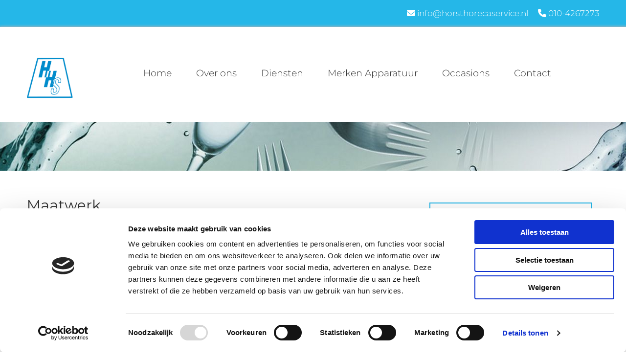

--- FILE ---
content_type: application/javascript
request_url: https://site-assets.cdnmns.com/108ab34d214b6bd35fa24bb0b75a9731/js/awsErrorLogger.js
body_size: 72
content:
"use strict";var _awsErrorLogger={init:function(){window.addEventListener("errorLog",function(r){var o=$.post("/api.php/utils/frontendlogger?command=logerror",r.detail);return o.status})}};_awsErrorLogger.init();